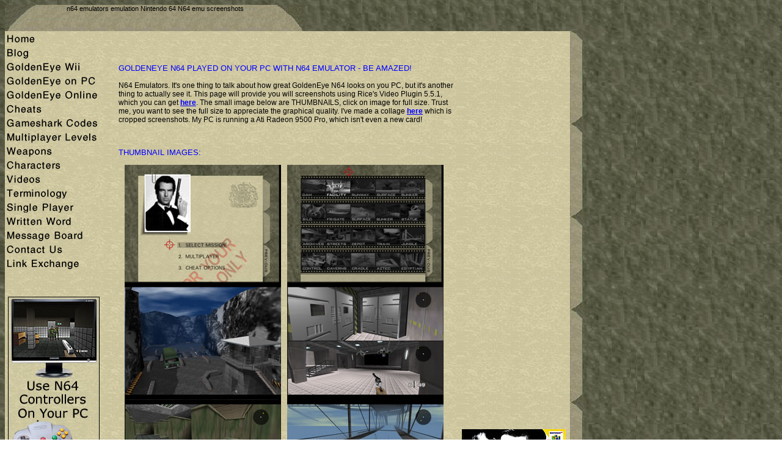

--- FILE ---
content_type: text/html; charset=UTF-8
request_url: http://www.goldeneyeforever.com/n64_emulators_emulation.php
body_size: 6138
content:
<html><!-- InstanceBegin template="/Templates/goldeneye_php.dwt.php" codeOutsideHTMLIsLocked="false" -->
<head>
<!-- InstanceBeginEditable name="doctitle" -->
<title>N64 emulators Nintendo 64 emulator guide</title>
<!-- InstanceEndEditable -->
<meta http-equiv="Content-Type" content="text/html; charset=iso-8859-1">
<!-- InstanceBeginEditable name="head" -->
<meta name="keywords" content="n64, n64 emulator, emulators, n64 roms, nintendo 64, emulation, rom, emulator, emus">
<meta name="description" content="N64 emulators emus that make your pc a console. N64 emulators and goldeneye look better than you ever imagined.">
<script language="JavaScript" type="text/JavaScript">
<!--
function openPictureWindow_Fever(imageType,imageName,imageWidth,imageHeight,alt,posLeft,posTop) {  // v4.01
	newWindow = window.open("","newWindow","width="+imageWidth+",height="+imageHeight+",scrollbars=no,left="+posLeft+",top="+posTop);
	newWindow.document.open();
	newWindow.document.write('<html><title>'+alt+'</title><body bgcolor="#FFFFFF" leftmargin="0" topmargin="0" marginheight="0" marginwidth="0" onBlur="self.close()">'); 
	if (imageType == "swf"){
	newWindow.document.write('<object classid=\"clsid:D27CDB6E-AE6D-11cf-96B8-444553540000\" codebase=\"http://download.macromedia.com/pub/shockwave/cabs/flash/swflash.cab#version=5,0,0,0\" width=\"'+imageWidth+'\" height=\"'+imageHeight+'\">');
	newWindow.document.write('<param name=movie value=\"'+imageName+'\"><param name=quality value=high>');
	newWindow.document.write('<embed src=\"'+imageName+'\" quality=high pluginspage=\"http://www.macromedia.com/shockwave/download/index.cgi?P1_Prod_Version=ShockwaveFlash\" type=\"application/x-shockwave-flash\" width=\"'+imageWidth+'\" height=\"'+imageHeight+'\">');
	newWindow.document.write('</embed></object>');	}else{
	newWindow.document.write('<img src=\"'+imageName+'\" width='+imageWidth+' height='+imageHeight+' alt=\"'+alt+'\">'); 	}
	newWindow.document.write('</body></html>');
	newWindow.document.close();
	newWindow.focus();
}
//-->
</script>
<!-- InstanceEndEditable -->
<script language="JavaScript" type="text/JavaScript">
<!--
function MM_preloadImages() { //v3.0
  var d=document; if(d.images){ if(!d.MM_p) d.MM_p=new Array();
    var i,j=d.MM_p.length,a=MM_preloadImages.arguments; for(i=0; i<a.length; i++)
    if (a[i].indexOf("#")!=0){ d.MM_p[j]=new Image; d.MM_p[j++].src=a[i];}}
}

function MM_swapImgRestore() { //v3.0
  var i,x,a=document.MM_sr; for(i=0;a&&i<a.length&&(x=a[i])&&x.oSrc;i++) x.src=x.oSrc;
}

function MM_findObj(n, d) { //v4.01
  var p,i,x;  if(!d) d=document; if((p=n.indexOf("?"))>0&&parent.frames.length) {
    d=parent.frames[n.substring(p+1)].document; n=n.substring(0,p);}
  if(!(x=d[n])&&d.all) x=d.all[n]; for (i=0;!x&&i<d.forms.length;i++) x=d.forms[i][n];
  for(i=0;!x&&d.layers&&i<d.layers.length;i++) x=MM_findObj(n,d.layers[i].document);
  if(!x && d.getElementById) x=d.getElementById(n); return x;
}

function MM_swapImage() { //v3.0
  var i,j=0,x,a=MM_swapImage.arguments; document.MM_sr=new Array; for(i=0;i<(a.length-2);i+=3)
   if ((x=MM_findObj(a[i]))!=null){document.MM_sr[j++]=x; if(!x.oSrc) x.oSrc=x.src; x.src=a[i+2];}
}
//-->
</script>
<link href="new_goldeneye.css" rel="stylesheet" type="text/css">
</head>

<body background="images/background%20dark%20folder%202.jpg" onLoad="MM_preloadImages('goldeneye/rom/goldeneye-home_f2.gif','goldeneye/rom/goldeneye-wii-blog_f2.gif','goldeneye/rom/goldeneye-wii_f2.gif','goldeneye/rom/goldeneye-rom_f2.gif','goldeneye/rom/goldeneye-online_f2.gif','goldeneye/rom/goldeneye-cheats_f2.gif','goldeneye/rom/goldeneye-cheat_f2.gif','goldeneye/rom/goldeneye-n64-levels_f2.gif','goldeneye/rom/goldeneye-home-background-cropped-reduced-font_r17_c3_f2.gif','goldeneye/rom/goldeneye-home-background-cropped-reduced-font_r19_c2_f2.gif','goldeneye/rom/goldeneye-64-videos_f2.gif','goldeneye/rom/n64-goldeneye-terminology_f2.gif','goldeneye/rom/goldeneye-rom-single_f2.gif','goldeneye/rom/goldeneye-n64-words_f2.gif','goldeneye/rom/goldeneye-rom-forums_f2.gif','goldeneye/rom/contact-goldeneye-n64-007_f2.gif','goldeneye/rom/goldeneye-links_f2.gif')">
<!-- InstanceBeginEditable name="title_tab" -->
<!--n64, emulators, emulation, nintendo, 64, emus, roms, n64, goldeneye, multiplayer, gameshark, codes, emulation, emulator, emulate, tips, tricks, videos, levels, forums, message, boards, weapons, missions, single, solo, shooters, 007, Nintendo, n64 -->
<table width="492" height="43" border="0" cellpadding="0" cellspacing="0">
  <!--DWLayoutTable-->
  <tr>
    <td width="493" height="43" valign="top" background="images/front%20page%20right%20side%20single%20horizontal.jpg"><div align="center">
      <p class="topfoldertab">n64 emulators emulation  Nintendo 64  N64 emu screenshots</p>
    </div>
    </td>
  </tr>
</table>
<!-- InstanceEndEditable -->
<table width="952" border="0" cellpadding="0" cellspacing="0">
  <!--DWLayoutTable-->
  <tr>
    <td width="152" valign="top" background="images/background%202.jpg"><div align="left"></div>
    
      <div align="center">      
        <table border="0" cellpadding="0" cellspacing="0" width="160">
          <!-- fwtable fwsrc="goldeneye-home-background-cropped-reduced-font-updated-2010.png" fwbase="goldeneye-home-background-cropped-reduced-font.gif" fwstyle="Dreamweaver" fwdocid = "742308039" fwnested="0" -->
          <tr>
            <td><img src="goldeneye/rom/spacer.gif" alt="" name="undefined_2" width="1" height="1" border="0"></td>
            <td><img src="goldeneye/rom/spacer.gif" alt="" name="undefined_2" width="1" height="1" border="0"></td>
            <td><img src="goldeneye/rom/spacer.gif" alt="" name="undefined_2" width="1" height="1" border="0"></td>
            <td><img src="goldeneye/rom/spacer.gif" alt="" name="undefined_2" width="80" height="1" border="0"></td>
            <td><img src="goldeneye/rom/spacer.gif" alt="" name="undefined_2" width="42" height="1" border="0"></td>
            <td><img src="goldeneye/rom/spacer.gif" alt="" name="undefined_2" width="8" height="1" border="0"></td>
            <td><img src="goldeneye/rom/spacer.gif" alt="" name="undefined_2" width="12" height="1" border="0"></td>
            <td><img src="goldeneye/rom/spacer.gif" alt="" name="undefined_2" width="1" height="1" border="0"></td>
            <td><img src="goldeneye/rom/spacer.gif" alt="" name="undefined_2" width="1" height="1" border="0"></td>
            <td><img src="goldeneye/rom/spacer.gif" alt="" name="undefined_2" width="6" height="1" border="0"></td>
            <td><img src="goldeneye/rom/spacer.gif" alt="" name="undefined_2" width="1" height="1" border="0"></td>
            <td><img src="goldeneye/rom/spacer.gif" alt="" name="undefined_2" width="6" height="1" border="0"></td>
            <td><img src="goldeneye/rom/spacer.gif" alt="" name="undefined_2" width="1" height="1" border="0"></td>
          </tr>
          <tr>
            <td colspan="12"><img src="goldeneye/rom/spacer.gif" alt="" name="undefined_2" width="160" height="2" border="0"></td>
            <td><img src="goldeneye/rom/spacer.gif" alt="" name="undefined_2" width="1" height="2" border="0"></td>
          </tr>
          <tr>
            <td rowspan="28"><img src="goldeneye/rom/spacer.gif" alt="" name="undefined_2" width="1" height="398" border="0"></td>
            <td colspan="4"><a href="/index.php" onMouseOut="MM_swapImgRestore()" onMouseOver="MM_swapImage('goldeneyehome','','goldeneye/rom/goldeneye-home_f2.gif',1);"><img name="goldeneyehome" src="goldeneye/rom/goldeneye-home.gif" width="124" height="20" border="0" alt=""></a></td>
            <td rowspan="4" colspan="7"><img src="goldeneye/rom/spacer.gif" alt="" name="undefined_2" width="35" height="44" border="0"></td>
            <td><img src="goldeneye/rom/spacer.gif" alt="" name="undefined_2" width="1" height="20" border="0"></td>
          </tr>
          <tr>
            <td colspan="4"><img src="goldeneye/rom/spacer.gif" alt="" name="undefined_2" width="124" height="4" border="0"></td>
            <td><img src="goldeneye/rom/spacer.gif" alt="" name="undefined_2" width="1" height="4" border="0"></td>
          </tr>
          <tr>
            <td rowspan="15"><img src="goldeneye/rom/spacer.gif" alt="" name="undefined_2" width="1" height="182" border="0"></td>
            <td colspan="2"><a href="/blog/" onMouseOut="MM_swapImgRestore()" onMouseOver="MM_swapImage('goldeneyewiiblog','','goldeneye/rom/goldeneye-wii-blog_f2.gif',1);"><img name="goldeneyewiiblog" src="goldeneye/rom/goldeneye-wii-blog.gif" width="81" height="19" border="0" alt=""></a></td>
            <td rowspan="2"><img src="goldeneye/rom/spacer.gif" alt="" name="undefined_2" width="42" height="20" border="0"></td>
            <td><img src="goldeneye/rom/spacer.gif" alt="" name="undefined_2" width="1" height="19" border="0"></td>
          </tr>
          <tr>
            <td colspan="2"><img src="goldeneye/rom/spacer.gif" alt="" name="undefined_2" width="81" height="1" border="0"></td>
            <td><img src="goldeneye/rom/spacer.gif" alt="" name="undefined_2" width="1" height="1" border="0"></td>
          </tr>
          <tr>
            <td colspan="4"><a href="/goldeneye-wii.php" onMouseOut="MM_swapImgRestore()" onMouseOver="MM_swapImage('goldeneyewii','','goldeneye/rom/goldeneye-wii_f2.gif',1);"><img name="goldeneyewii" src="goldeneye/rom/goldeneye-wii.gif" width="131" height="20" border="0" alt=""></a></td>
            <td rowspan="2" colspan="6"><img src="goldeneye/rom/spacer.gif" alt="" name="undefined_2" width="27" height="21" border="0"></td>
            <td><img src="goldeneye/rom/spacer.gif" alt="" name="undefined_2" width="1" height="20" border="0"></td>
          </tr>
          <tr>
            <td colspan="4"><img src="goldeneye/rom/spacer.gif" alt="" name="undefined_2" width="131" height="1" border="0"></td>
            <td><img src="goldeneye/rom/spacer.gif" alt="" name="undefined_2" width="1" height="1" border="0"></td>
          </tr>
          <tr>
            <td colspan="8"><a href="/goldeneye_emulation.php" onMouseOut="MM_swapImgRestore()" onMouseOver="MM_swapImage('goldeneyerom','','goldeneye/rom/goldeneye-rom_f2.gif',1);"><img name="goldeneyerom" src="goldeneye/rom/goldeneye-rom.gif" width="151" height="22" border="0" alt=""></a></td>
            <td rowspan="2" colspan="2"><img src="goldeneye/rom/spacer.gif" alt="" name="undefined_2" width="7" height="23" border="0"></td>
            <td><img src="goldeneye/rom/spacer.gif" alt="" name="undefined_2" width="1" height="22" border="0"></td>
          </tr>
          <tr>
            <td colspan="8"><img src="goldeneye/rom/spacer.gif" alt="" name="undefined_2" width="151" height="1" border="0"></td>
            <td><img src="goldeneye/rom/spacer.gif" alt="" name="undefined_2" width="1" height="1" border="0"></td>
          </tr>
          <tr>
            <td colspan="9"><a href="online.php" onMouseOut="MM_swapImgRestore()" onMouseOver="MM_swapImage('goldeneyeonline','','goldeneye/rom/goldeneye-online_f2.gif',1);"><img name="goldeneyeonline" src="goldeneye/rom/goldeneye-online.gif" width="152" height="23" border="0" alt=""></a></td>
            <td rowspan="20"><img src="goldeneye/rom/spacer.gif" alt="" name="undefined_2" width="6" height="310" border="0"></td>
            <td><img src="goldeneye/rom/spacer.gif" alt="" name="undefined_2" width="1" height="23" border="0"></td>
          </tr>
          <tr>
            <td colspan="9"><img src="goldeneye/rom/spacer.gif" alt="" name="undefined_2" width="152" height="4" border="0"></td>
            <td><img src="goldeneye/rom/spacer.gif" alt="" name="undefined_2" width="1" height="4" border="0"></td>
          </tr>
          <tr>
            <td colspan="6"><a href="/cheats/007-goldeneye-cheats.php" onMouseOut="MM_swapImgRestore()" onMouseOver="MM_swapImage('goldeneyecheats','','goldeneye/rom/goldeneye-cheats_f2.gif',1);"><img name="goldeneyecheats" src="goldeneye/rom/goldeneye-cheats.gif" width="144" height="18" border="0" alt=""></a></td>
            <td rowspan="2" colspan="3"><img src="goldeneye/rom/spacer.gif" alt="" name="undefined_2" width="8" height="19" border="0"></td>
            <td><img src="goldeneye/rom/spacer.gif" alt="" name="undefined_2" width="1" height="18" border="0"></td>
          </tr>
          <tr>
            <td colspan="6"><img src="goldeneye/rom/spacer.gif" alt="" name="undefined_2" width="144" height="1" border="0"></td>
            <td><img src="goldeneye/rom/spacer.gif" alt="" name="undefined_2" width="1" height="1" border="0"></td>
          </tr>
          <tr>
            <td colspan="9"><a href="/goldeneye_gameshark_codes_hackers.php" onMouseOut="MM_swapImgRestore()" onMouseOver="MM_swapImage('goldeneyecheat','','goldeneye/rom/goldeneye-cheat_f2.gif',1);"><img name="goldeneyecheat" src="goldeneye/rom/goldeneye-cheat.gif" width="152" height="22" border="0" alt=""></a></td>
            <td><img src="goldeneye/rom/spacer.gif" alt="" name="undefined_2" width="1" height="22" border="0"></td>
          </tr>
          <tr>
            <td colspan="8"><a href="/goldeneye_multiplayer_levels.php" onMouseOut="MM_swapImgRestore()" onMouseOver="MM_swapImage('goldeneyen64levels','','goldeneye/rom/goldeneye-n64-levels_f2.gif',1);"><img name="goldeneyen64levels" src="goldeneye/rom/goldeneye-n64-levels.gif" width="151" height="24" border="0" alt=""></a></td>
            <td rowspan="15"><img src="goldeneye/rom/spacer.gif" alt="" name="undefined_2" width="1" height="242" border="0"></td>
            <td><img src="goldeneye/rom/spacer.gif" alt="" name="undefined_2" width="1" height="24" border="0"></td>
          </tr>
          <tr>
            <td colspan="8"><img src="goldeneye/rom/spacer.gif" alt="" name="undefined_2" width="151" height="1" border="0"></td>
            <td><img src="goldeneye/rom/spacer.gif" alt="" name="undefined_2" width="1" height="1" border="0"></td>
          </tr>
          <tr>
            <td colspan="7"><a href="/nintendo-64/goldeneye-n64-weapons.php" onMouseOut="MM_swapImgRestore()" onMouseOver="MM_swapImage('goldeneyehomebackgroundcroppedreducedfont_r17_c3','','goldeneye/rom/goldeneye-home-background-cropped-reduced-font_r17_c3_f2.gif',1);"><img name="goldeneyehomebackgroundcroppedreducedfont_r17_c3" src="goldeneye/rom/goldeneye-home-background-cropped-reduced-font_r17_c3.gif" width="145" height="22" border="0" alt=""></a></td>
            <td rowspan="13"><img src="goldeneye/rom/spacer.gif" alt="" name="undefined_2" width="6" height="217" border="0"></td>
            <td><img src="goldeneye/rom/spacer.gif" alt="" name="undefined_2" width="1" height="22" border="0"></td>
          </tr>
          <tr>
            <td colspan="7"><img src="goldeneye/rom/spacer.gif" alt="" name="undefined_2" width="145" height="3" border="0"></td>
            <td><img src="goldeneye/rom/spacer.gif" alt="" name="undefined_2" width="1" height="3" border="0"></td>
          </tr>
          <tr>
            <td colspan="6"><a href="/goldeneye_multiplayer_characters.php" onMouseOut="MM_swapImgRestore()" onMouseOver="MM_swapImage('goldeneyehomebackgroundcroppedreducedfont_r19_c2','','goldeneye/rom/goldeneye-home-background-cropped-reduced-font_r19_c2_f2.gif',1);"><img name="goldeneyehomebackgroundcroppedreducedfont_r19_c2" src="goldeneye/rom/goldeneye-home-background-cropped-reduced-font_r19_c2.gif" width="144" height="21" border="0" alt=""></a></td>
            <td colspan="2"><img src="goldeneye/rom/spacer.gif" alt="" name="undefined_2" width="2" height="21" border="0"></td>
            <td><img src="goldeneye/rom/spacer.gif" alt="" name="undefined_2" width="1" height="21" border="0"></td>
          </tr>
          <tr>
            <td rowspan="10"><img src="goldeneye/rom/spacer.gif" alt="" name="undefined_2" width="1" height="171" border="0"></td>
            <td colspan="7"><a href="/nintendo-64-goldeneye-videos.php" onMouseOut="MM_swapImgRestore()" onMouseOver="MM_swapImage('goldeneye64videos','','goldeneye/rom/goldeneye-64-videos_f2.gif',1);"><img name="goldeneye64videos" src="goldeneye/rom/goldeneye-64-videos.gif" width="145" height="23" border="0" alt=""></a></td>
            <td><img src="goldeneye/rom/spacer.gif" alt="" name="undefined_2" width="1" height="23" border="0"></td>
          </tr>
          <tr>
            <td colspan="7"><a href="/goldeneye_terminology.php" onMouseOut="MM_swapImgRestore()" onMouseOver="MM_swapImage('n64goldeneyeterminology','','goldeneye/rom/n64-goldeneye-terminology_f2.gif',1);"><img name="n64goldeneyeterminology" src="goldeneye/rom/n64-goldeneye-terminology.gif" width="145" height="21" border="0" alt=""></a></td>
            <td><img src="goldeneye/rom/spacer.gif" alt="" name="undefined_2" width="1" height="21" border="0"></td>
          </tr>
          <tr>
            <td colspan="7"><img src="goldeneye/rom/spacer.gif" alt="" name="undefined_2" width="145" height="4" border="0"></td>
            <td><img src="goldeneye/rom/spacer.gif" alt="" name="undefined_2" width="1" height="4" border="0"></td>
          </tr>
          <tr>
            <td rowspan="2"><img src="goldeneye/rom/spacer.gif" alt="" name="undefined_2" width="1" height="20" border="0"></td>
            <td colspan="5"><a href="/goldeneye_single_player.php" onMouseOut="MM_swapImgRestore()" onMouseOver="MM_swapImage('goldeneyeromsingle','','goldeneye/rom/goldeneye-rom-single_f2.gif',1);"><img name="goldeneyeromsingle" src="goldeneye/rom/goldeneye-rom-single.gif" width="143" height="19" border="0" alt=""></a></td>
            <td rowspan="2"><img src="goldeneye/rom/spacer.gif" alt="" name="undefined_2" width="1" height="20" border="0"></td>
            <td><img src="goldeneye/rom/spacer.gif" alt="" name="undefined_2" width="1" height="19" border="0"></td>
          </tr>
          <tr>
            <td colspan="5"><img src="goldeneye/rom/spacer.gif" alt="" name="undefined_2" width="143" height="1" border="0"></td>
            <td><img src="goldeneye/rom/spacer.gif" alt="" name="undefined_2" width="1" height="1" border="0"></td>
          </tr>
          <tr>
            <td colspan="7"><a href="/written_word.php" onMouseOut="MM_swapImgRestore()" onMouseOver="MM_swapImage('goldeneyen64words','','goldeneye/rom/goldeneye-n64-words_f2.gif',1);"><img name="goldeneyen64words" src="goldeneye/rom/goldeneye-n64-words.gif" width="145" height="22" border="0" alt=""></a></td>
            <td><img src="goldeneye/rom/spacer.gif" alt="" name="undefined_2" width="1" height="22" border="0"></td>
          </tr>
          <tr>
            <td colspan="7"><a href="http://www.shootersforever.com/forums_message_boards/" onMouseOut="MM_swapImgRestore()" onMouseOver="MM_swapImage('goldeneyeromforums','','goldeneye/rom/goldeneye-rom-forums_f2.gif',1);"><img name="goldeneyeromforums" src="goldeneye/rom/goldeneye-rom-forums.gif" width="145" height="23" border="0" alt=""></a></td>
            <td><img src="goldeneye/rom/spacer.gif" alt="" name="undefined_2" width="1" height="23" border="0"></td>
          </tr>
          <tr>
            <td colspan="7"><a href="mailto:contact@goldeneyeforever.com" onMouseOut="MM_swapImgRestore()" onMouseOver="MM_swapImage('contactgoldeneyen64007','','goldeneye/rom/contact-goldeneye-n64-007_f2.gif',1);"><img name="contactgoldeneyen64007" src="goldeneye/rom/contact-goldeneye-n64-007.gif" width="145" height="23" border="0" alt=""></a></td>
            <td><img src="goldeneye/rom/spacer.gif" alt="" name="undefined_2" width="1" height="23" border="0"></td>
          </tr>
          <tr>
            <td colspan="7"><a href="/goldeneye_links.php" onMouseOut="MM_swapImgRestore()" onMouseOver="MM_swapImage('goldeneyelinks','','goldeneye/rom/goldeneye-links_f2.gif',1);"><img name="goldeneyelinks" src="goldeneye/rom/goldeneye-links.gif" width="145" height="24" border="0" alt=""></a></td>
            <td><img src="goldeneye/rom/spacer.gif" alt="" name="undefined_2" width="1" height="24" border="0"></td>
          </tr>
          <tr>
            <td colspan="7"><img src="goldeneye/rom/spacer.gif" alt="" name="undefined_2" width="145" height="11" border="0"></td>
            <td><img src="goldeneye/rom/spacer.gif" alt="" name="undefined_2" width="1" height="11" border="0"></td>
          </tr>
        </table>
        <br>
      </div>
      <div align="center">
        <div align="left">
          <p align="center"><a href="http://www.amazon.com/gp/product/B002B9FIUU/ref=as_li_ss_tl?ie=UTF8&tag=goldeneyeforever-20&linkCode=as2&camp=217145&creative=399369&creativeASIN=B002B9FIUU"><img src="images/goldeneye-n64-amazon-final-bg.jpg" alt="goldeneye n64" width="150" height="463" border="0"></a><img src="http://www.assoc-amazon.com/e/ir?t=goldeneyeforever-20&l=as2&o=1&a=B002B9FIUU&camp=217145&creative=399369" width="1" height="1" border="0" alt="" style="border:none !important; margin:0px !important;" /></p>
          <p align="center"><img src="images/007-goldeneye.gif" alt="goldeneye 64" width="145" height="58"></p>
          <p align="center"><a href="http://www.amazon.com/gp/search?ie=UTF8&keywords=n64%20controller&tag=goldeneyeforever-20&index=videogames&linkCode=ur2&camp=1789&creative=9325"><img src="/images/goldeneye-n64-amazon-final-bg-controllers.jpg" width="150" height="325" border="0"></a><img src="http://www.assoc-amazon.com/e/ir?t=goldeneyeforever-20&l=ur2&o=1" width="1" height="1" border="0" alt="" style="border:none !important; margin:0px !important;" /> </p>
        </div>
    </div></td>
    <td width="26" valign="top" background="images/background%202.jpg"><!--DWLayoutEmptyCell-->&nbsp;</td>
    <td width="560" align="center" valign="top" background="images/background%202.jpg" class="maintext"><!-- InstanceBeginEditable name="main_page" -->
      <div align="left">
        <p>&nbsp;</p>
      </div>
      <div align="left">
        <p>&nbsp;</p>
        <p class="maintextalternatecolour">goldeneye n64 played on your pc with n64 emulator - be amazed!</p>
      </div>
      <p align="left">      N64 Emulators. It's one thing to talk about how great GoldenEye N64 looks on you PC, but it's another thing to actually see it. This page will provide you will screenshots using Rice's Video Plugin 5.5.1, which you can get <a href="goldeneye_emulation_emulators.php">here</a>. The small image below are THUMBNAILS, click on image for full size. Trust me, you want to see the full size to appreciate the graphical quality. I've made a collage <a href="#cropped">here</a> which is cropped screenshots. My PC is running a Ati Radeon 9500 Pro, which isn't even a new card!      </p>
      <p align="left">&nbsp;</p>
      <p align="left" class="maintextalternatecolour">thumbnail images:</p>
      <table width="533" height="233" border="0" cellpadding="0" cellspacing="0">
        <tr>
          <td><a href="#"><img src="images/new emulation/thumb_rice_5.5.1_video_plugin-0.jpg" alt="n64 emulator" width="256" height="192" border="0" onClick="openPictureWindow_Fever('5','images/new emulation/rice_5.5.1_video_plugin-0.jpg','1024','768','N64 emulators Nintendo 64 emulator guide','','')"></a></td>
          <td><a href="#"><img src="images/new emulation/thumb_rice_5.5.1_video_plugin-1.jpg" alt="goldeneye rom" width="256" height="192" border="0" onClick="openPictureWindow_Fever('5','images/new emulation/rice_5.5.1_video_plugin-1.jpg','1024','768','N64 emulators Nintendo 64 emulator guide','','')"></a></td>
        </tr>
        <tr>
          <td><a href="#"><img src="images/new emulation/thumb_rice_5.5.1_video_plugin-10.jpg" alt="goldeneye 64" width="256" height="192" border="0" onClick="openPictureWindow_Fever('5','images/new emulation/rice_5.5.1_video_plugin-10.jpg','1024','768','N64 emulators Nintendo 64 emulator guide','','')"></a></td>
          <td><a href="#"><img src="images/new emulation/thumb_rice_5.5.1_video_plugin-11.jpg" alt="007 goldeneye" width="256" height="192" border="0" onClick="openPictureWindow_Fever('5','images/new emulation/rice_5.5.1_video_plugin-11.jpg','1024','768','N64 emulators Nintendo 64 emulator guide','','')"></a></td>
        </tr>
        <tr>
          <td><a href="#"><img src="images/new emulation/thumb_rice_5.5.1_video_plugin-13.jpg" alt="goldeneye n64 game" width="256" height="192" border="0" onClick="openPictureWindow_Fever('5','images/new emulation/rice_5.5.1_video_plugin-13.jpg','1024','768','N64 emulators Nintendo 64 emulator guide','','')"></a></td>
          <td><a href="#"><img src="images/new emulation/thumb_rice_5.5.1_video_plugin-14.jpg" alt="ge n64" width="256" height="192" border="0" onClick="openPictureWindow_Fever('5','images/new emulation/rice_5.5.1_video_plugin-14.jpg','1024','768','N64 emulators Nintendo 64 emulator guide','','')"></a></td>
        </tr>
        <tr>
          <td><a href="#"><img src="images/new emulation/thumb_rice_5.5.1_video_plugin-15.jpg" alt="goldeneye rom" width="256" height="192" border="0" onClick="openPictureWindow_Fever('5','images/new emulation/rice_5.5.1_video_plugin-15.jpg','1024','768','N64 emulators Nintendo 64 emulator guide','','')"></a></td>
          <td><a href="#"><img src="images/new emulation/thumb_rice_5.5.1_video_plugin-16.jpg" alt="n64 emulator" width="256" height="192" border="0" onClick="openPictureWindow_Fever('5','images/new emulation/rice_5.5.1_video_plugin-16.jpg','1024','768','N64 emulators Nintendo 64 emulator guide','','')"></a></td>
        </tr>
        <tr>
          <td><a href="#"><img src="images/new emulation/thumb_rice_5.5.1_video_plugin-17.jpg" alt="n64 emulators" width="256" height="192" border="0" onClick="openPictureWindow_Fever('5','images/new emulation/rice_5.5.1_video_plugin-17.jpg','1024','768','N64 emulators Nintendo 64 emulator guide','','')"></a></td>
          <td><a href="#"><img src="images/new emulation/thumb_rice_5.5.1_video_plugin-18.jpg" alt="goldeneye n64" width="256" height="192" border="0" onClick="openPictureWindow_Fever('5','images/new emulation/rice_5.5.1_video_plugin-18.jpg','1024','768','N64 emulators Nintendo 64 emulator guide','','')"></a></td>
        </tr>
        <tr>
          <td><a href="#"><img src="images/new emulation/thumb_rice_5.5.1_video_plugin-2.jpg" alt="nintendo 64" width="256" height="192" border="0" onClick="openPictureWindow_Fever('5','images/new emulation/rice_5.5.1_video_plugin-2.jpg','1024','768','N64 emulators Nintendo 64 emulator guide','','')"></a></td>
          <td><a href="#"><img src="images/new emulation/thumb_rice_5.5.1_video_plugin-20.jpg" alt="goldeneye cheats" width="256" height="192" border="0" onClick="openPictureWindow_Fever('5','images/new emulation/rice_5.5.1_video_plugin-20.jpg','1024','768','N64 emulators Nintendo 64 emulator guide','','')"></a></td>
        </tr>
        <tr>
          <td><a href="#"><img src="images/new emulation/thumb_rice_5.5.1_video_plugin-4.jpg" alt="n64 goldeneye" width="256" height="192" border="0" onClick="openPictureWindow_Fever('5','images/new emulation/rice_5.5.1_video_plugin-4.jpg','1024','768','N64 emulators Nintendo 64 emulator guide','','')"></a></td>
          <td><a href="#"><img src="images/new emulation/thumb_rice_5.5.1_video_plugin-5.jpg" alt="goldeneye 64" width="256" height="192" border="0" onClick="openPictureWindow_Fever('5','images/new emulation/rice_5.5.1_video_plugin-5.jpg','1024','768','N64 emulators Nintendo 64 emulator guide','','')"></a></td>
        </tr>
        <tr>
          <td><a href="#"><img src="images/new emulation/thumb_rice_5.5.1_video_plugin-6.jpg" alt="goldeneye game" width="256" height="192" border="0" onClick="openPictureWindow_Fever('5','images/new emulation/rice_5.5.1_video_plugin-6.jpg','1024','768','N64 emulators Nintendo 64 emulator guide','','')"></a></td>
          <td><a href="#"><img src="images/new emulation/thumb_rice_5.5.1_video_plugin-7.jpg" alt="goldeneye rom" width="256" height="192" border="0" onClick="openPictureWindow_Fever('5','images/new emulation/rice_5.5.1_video_plugin-7.jpg','1024','768','N64 emulators Nintendo 64 emulator guide','','')"></a></td>
        </tr>
        <tr>
          <td><a href="#"><img src="images/new emulation/thumb_rice_5.5.1_video_plugin-8.jpg" alt="goldeneye" width="256" height="192" border="0" onClick="openPictureWindow_Fever('5','images/new emulation/rice_5.5.1_video_plugin-8.jpg','1024','768','N64 emulators Nintendo 64 emulator guide','','')"></a></td>
          <td><a href="#"><img src="images/new emulation/thumb_rice_5.5.1_video_plugin-9.jpg" alt="goldeneye 64 game" width="256" height="192" border="0" onClick="openPictureWindow_Fever('5','images/new emulation/rice_5.5.1_video_plugin-9.jpg','1024','768','N64 emulators Nintendo 64 emulator guide','','')"></a></td>
        </tr>
      </table>
      <p align="left" class="maintextalternatecolour"><a name="cropped"></a>Full Size collage cropped goldeneye screenshots:</p>
      <p align="center"><img src="images/new%20emulation/rice_5.5.1_video_plugin_collage.jpg" alt="goldeneye n64" width="499" height="3052"></p>
      <p>&nbsp;</p>
      <p>&nbsp;</p>
    <!-- InstanceEndEditable --></td>
    <td width="6" valign="top" background="images/background%202.jpg"><!--DWLayoutEmptyCell-->&nbsp;</td>
    <td width="181" valign="top" background="images/background%202.jpg"><table width="175" height="866" border="0" align="center" cellpadding="0" cellspacing="0">
        <tr>
          <td height="107" valign="top"><div align="left">              
            <div align="center"><br>
              <script type="text/javascript"><!--
google_ad_client = "pub-7910946414543098";
/* 160x600, created 11/9/08 right side template ad */
google_ad_slot = "6201084846";
google_ad_width = 160;
google_ad_height = 600;
//-->
              </script>
                <script type="text/javascript"
src="http://pagead2.googlesyndication.com/pagead/show_ads.js">
              </script></div>
          </div></td>
        </tr>
        <tr>
          <td><br>            
            <p><img src="images/goldeneye0076eu.jpg" alt="goldeneye n64 nintendo 64 video game" width="170" height="124"></p>
            <p>&nbsp;            </p>            
            <p align="center"><a href="perfect-dark.php" target="_self"><br>
              <img src="images/pdbox.jpg" alt="goldeneye n64" width="170" height="124" border="0"></a><br>
              <span class="maintext">Click image to visit our<br>
<strong>Perfect Dark Content</strong></span></p>
            <p></p>
            <p>&nbsp;</p>
          </td></tr>
        <tr>
          <td><div align="center"></div></td>
        </tr>
      </table>      
      <p align="left" class="topfoldertab">&nbsp;</p>
    </td>
    <td width="27" rowspan="2" valign="top" background="images/front%20page%20right%20side%20single.jpg"><!--DWLayoutEmptyCell-->&nbsp;</td>
  </tr>
  <tr>
    <td colspan="5" valign="top" background="images/background%202.jpg"><hr>
      <p align="center" class="topfoldertab"><strong>:: Quick Links To Our GoldenEye Pages and Content ::</strong></p>
      <p align="center" class="topfoldertab">:: <a href="goldeneye_multiplayer_levels.php">Multiplayer Levels</a> :: <a href="goldeneye_gameshark_codes_hackers.php">Gameshark Codes </a>:: <a href="cheats/007-goldeneye-cheats.php"> Cheats </a>:: <a href="goldeneye_rogue_agent.php">GE Rogue Agent</a> :: <a href="nintendo-64/goldeneye-n64-weapons.php">Weapons </a>:: <a href="goldeneye_emulation.php"> Emulator </a>:: <a href="nintendo-64-goldeneye-videos.php">Videos</a> :: <a href="http://www.shootersforever.com/forums_message_boards/">Forum</a> :: <a href="http://www.goldeneyeforever.com/blog/contact/">Contact </a>:: <a href="/privacypolicy.php">Privacy Policy</a> :: <a href="#">Page Top</a>::</p>
        <p align="center" class="topfoldertab">::<a href="online.php">How To Play GoldenEye Online</a> :: <a href="new-multiplayer-levels.php">How To Play New GoldenEye N64 Multiplayer Levels</a> ::</p>
        <p align="center" class="topfoldertab"><strong>:: Quick Links To Our Perfect Dark Pages and Content ::</strong></p>
        <p align="center" class="topfoldertab">: <a href="perfect-dark-online.php">How To Play Perfect Dark Online</a> :: <a href="perfectdark.htm" target="_blank">Perfect Dark Cheats</a> :: <a href="perfect-dark.php">How To Win At Perfect Dark</a>  ::</p>        
        <p align="center"><a href="index.php"><img src="images/logo_goldeneyeforever_narrow_banner_cropped.gif" alt="wii goldeneye N64" width="887" height="40" border="0"></a></p>
        <blockquote>
          <p align="left">&nbsp;</p>
        </blockquote>
<p align="center">&nbsp;</p></td>
  </tr>
  <tr>
    <td></td>
    <td></td>
    <td></td>
    <td></td>
    <td></td>
    <td></td>
  </tr>
  <tr>
    <td height="1"></td>
    <td></td>
    <td></td>
    <td></td>
    <td></td>
    <td><img src="New%20Folder.gif" alt="" width="27" height="1"></td>
  </tr>
</table>
<blockquote>
  <blockquote>
    <blockquote>
      <p align="left"><span class="maintext"></span></p>
      <blockquote>
        <p align="left"><span class="maintext"></span></p>
      </blockquote>
    </blockquote>
  </blockquote>
</blockquote>
</body>
<!-- InstanceEnd --></html>


--- FILE ---
content_type: text/html; charset=utf-8
request_url: https://www.google.com/recaptcha/api2/aframe
body_size: 268
content:
<!DOCTYPE HTML><html><head><meta http-equiv="content-type" content="text/html; charset=UTF-8"></head><body><script nonce="NzTf_EvkxJ7A8iFI-agX7A">/** Anti-fraud and anti-abuse applications only. See google.com/recaptcha */ try{var clients={'sodar':'https://pagead2.googlesyndication.com/pagead/sodar?'};window.addEventListener("message",function(a){try{if(a.source===window.parent){var b=JSON.parse(a.data);var c=clients[b['id']];if(c){var d=document.createElement('img');d.src=c+b['params']+'&rc='+(localStorage.getItem("rc::a")?sessionStorage.getItem("rc::b"):"");window.document.body.appendChild(d);sessionStorage.setItem("rc::e",parseInt(sessionStorage.getItem("rc::e")||0)+1);localStorage.setItem("rc::h",'1768895040463');}}}catch(b){}});window.parent.postMessage("_grecaptcha_ready", "*");}catch(b){}</script></body></html>

--- FILE ---
content_type: text/css
request_url: http://www.goldeneyeforever.com/new_goldeneye.css
body_size: 310
content:
.maintext {
	font-family: Arial, Helvetica, sans-serif;
	font-size: 9pt;
}
.maintextheadinguppercase {
	font-family: Arial, Helvetica, sans-serif;
	font-size: 9pt;
	text-transform: uppercase;
	font-weight: bold;
	color: #333333;
	font-style: normal;



}
.topfoldertab {
	font-family: Arial, Helvetica, sans-serif;
	font-size: 8pt;
	color: #000000;
	font-weight: normal;
	text-transform: none;

}
.maintextalternatecolour {
	font-family: Arial, Helvetica, sans-serif;
	font-size: 10pt;
	color: #0000FF;
	text-transform: uppercase;
}
a {
	text-decoration: underline;
	color: #0000FF;
	font-weight: bold;



}
a:hover {
	text-decoration: underline;
}
a:visited {
	color: #0066FF;
	font-weight: bold;
	text-decoration: underline;

}
h1 {
	font-family: Verdana, Arial, Helvetica, sans-serif;
	font-size: 12pt;
}
.news {
	font-family: Verdana, Arial, Helvetica, sans-serif;
	font-size: 8pt;
}
